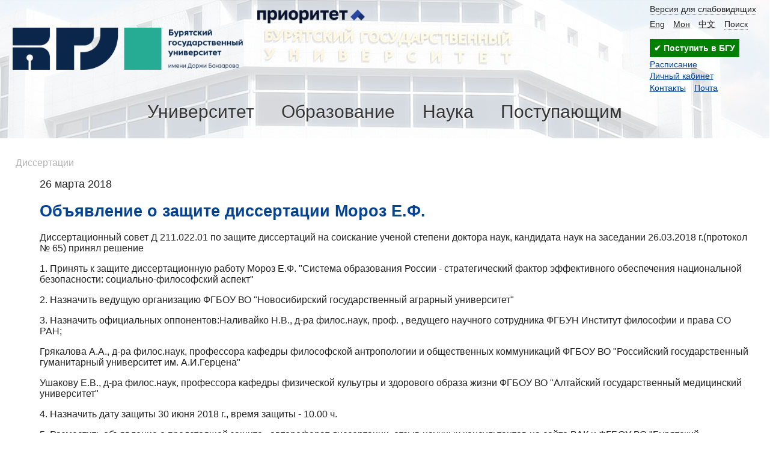

--- FILE ---
content_type: text/html; charset=UTF-8
request_url: https://bsu.ru/dissers/?did=689
body_size: 10889
content:
<!DOCTYPE html>
<html>
<head>
	<title>Диссертации</title>
	<link rel="shortcut icon" href="/favicon.svg" type="image/svg+xml">
	<meta http-equiv="X-UA-Compatible" content="IE=Edge">
	<meta name="viewport" content="width=device-width">
	<link rel="stylesheet" type="text/css" href="/content/css/style.m.css?v3">
	<script src="/content/js/jquery-1.7.1.min.js"></script>
	<script type="text/javascript" src="/content/js/search.js"></script>
	<link rel="stylesheet" href="/content/js/videojs/dist/video-js.min.css">
	<link rel="stylesheet" href="/content/js/videojs/dist/my-style-video-js.css">
	<script src="/content/js/videojs/dist/video.min.js"></script>
	<script>
				function trick(){
					$("#key").val("o2v13");
					document.forms["commentFrm"].submit();
				}
			</script><script src="/content/js/disser.js"></script>
<style>
    .file_name_span {color:#369;border-bottom:1px dashed;cursor:pointer}
    .click_span {color:#369;border-bottom:1px dashed;cursor:pointer}
    .del_tb {background:#c40000;color:#fff}
    .del_tb td .file_name_span {color:#fff}
    .del_tb td .click_span {color:#fff}
    .del_tb:after{content:"Данный файл будет удален";padding-left:5px;font-weight:bold;font-size:1.1em}
    .file_tb td {vertical-align:top;padding:5px}
    .autocomp_div {padding:10px 5px;cursor:pointer;}
    .autocomp_div:hover .hlight {background:#6C8CD5;color:#fff}
    #error {background: rgba(0,0,0,0.8);position: fixed;left: 50%;top: 50%;padding: 10px;border-radius: 10px;color: #fff;cursor:pointer}
    .mlink {margin-right:13px}
    .sel_page {padding: 3px;background: #cecece;border-radius: 3px;margin: 0 10px 0 0px;}
    .page {padding: 3px;margin: 0 10px 0 0px;}
    .title {font-size:1.1em;}
    /*.title_text{margin-left: 0.5em}*/
    /*.ann_text{margin-left: 5.5em}*/
    .soviets {padding: 1px 0px 5px 5px;;background: #dededf;margin-bottom:20px}
    .search_res {position: absolute;width: 505px;background:#fff;box-shadow:0 0 3px 0 #ababab}
    .relative {position:relative;display:inline-block}
    .comtextarea{border-radius: 5px;border: 1px solid #cacaca;width:600px;height:80px;padding:5px}
    .comfio{border-radius: 3px;border: 1px solid #cacaca;width:600px;padding:5px}
    .comment {padding: 5px;margin-bottom: 10px;border-radius: 10px;box-shadow: 0px 0px 4px #c0c0c0;-moz-box-shadow: 0px 0px 4px #c0c0c0;-o-box-shadow: 0px 0px 4px #c0c0c0;-webkit-box-shadow: 0px 0px 4px #c0c0c0;min-width: 400px;display: inline-block;color:#000} 
    .com_green{background-color: #F4FAE8;border: 2px solid #BCDA7D;}
    .com_orange{background-color: #F9F8EA;border: 2px solid #DBD27C;}
    .comFio {font-weight:bold}
    .green {color:#9c3;}
    .orange{color:#ec0}
    .comTime {float:right}
    .right{text-align:right}
    #com_res {position: fixed;left: 50%;top: 50%;background: rgba(0,0,0,0.8);padding: 10px;border-radius: 5px;color: #fff;display: none;cursor:pointer;font-size:1.3em}
    .disable {color:#c10000}
    .add_button {padding: 4px;background-color: #369;color: #FFF;border-radius: 2px;font-size: 1.2em;text-decoration:none}
    .add_button:hover {color:#fff;text-decoration:underline}
    .ftype_cmb{width:300px}
    </style><style>
.ui_ac_box{position:relative;display:inline-block;}
.ui_ac_box .ui_ac_items{position:absolute;left:0;width:100%;border:solid 1px #ccc;background-color:#fafafa;box-shadow:0 0 7px -5px #333}
.ui_ac_box .ui_ac_items .ui_ac_item{padding:0.5em;cursor:pointer}
.ui_ac_box .ui_ac_items .ui_ac_item:hover, .ui_ac_box .ui_ac_items .ui_ac_item.hlight{background-color:#ffc}
.ui_ac_box input{padding-right:20px}
.ui_ac_box input.loading{background:url(/content/images/loading.gif) right center no-repeat;}
</style>
<script>
var UI_AC_DATA={};
var UI_AC_SETTINGS={};

function hlight(key,o){
    var n=o.name;
    var cur=$("#"+n+" .ui_ac_items .ui_ac_item.hlight");
    var all=$("#"+n+" .ui_ac_items .ui_ac_item");
    if(key==27){
	$("#"+n+" .ui_ac_items").addClass("hidden");
    }else if(all.length){
	cur.removeClass("hlight");
	$("#"+n+" .ui_ac_items").removeClass("hidden");

	if(key==40){
	    if(cur.length>0){
		if(cur.next().length) cur.next().addClass("hlight");
		else $("#"+n+" .ui_ac_items .ui_ac_item:first").addClass("hlight");
	    }else $("#"+n+" .ui_ac_items .ui_ac_item:first").addClass("hlight");
	}else if(key==38){
	    if(cur.length>0){
		if(cur.prev().length)cur.prev().addClass("hlight");
		else $("#"+n+" .ui_ac_items .ui_ac_item:last").addClass("hlight");
	    }else $("#"+n+" .ui_ac_items .ui_ac_item:last").addClass("hlight");
	}else if(key==13) cur.trigger("click");

    }
}

function ui_ac_ch(event,o){
    var event=event||window.event;
    var key=event.keyCode ? event.keyCode : event.which ? event.which : null;
    var n=o.name;
    var t=o.value.toLowerCase();
    if(key==38||key==40||key==13||key==27){
	return hlight(key,o);
}

    if((t.length>=UI_AC_SETTINGS[n].min_length)){
	var indx=t.substring(0,UI_AC_SETTINGS[n].min_length);
	if(UI_AC_DATA[n]==undefined)UI_AC_DATA[n]={};
	if(UI_AC_DATA[n][indx]==undefined){
	    $.ajax({
		url: UI_AC_SETTINGS[n].ajax_url,
		type: "POST",
		data: {"index":indx},
		dataType: "json",
		success: function(data){
		    $("#"+n+" input").removeClass("loading");
		    UI_AC_DATA[n][indx]={};
		    if(data.items) UI_AC_DATA[n][indx].items=data.items;
		    else if(data.records) UI_AC_DATA[n][indx].items=data.records;
		    ui_ac_draw_items(o);
		},
		error:function(e,t){
		    $("#"+n+" input").removeClass("loading");
		    UI_AC_DATA[n][indx]=undefined;
            console.log(e.responseText);
		}
	    });
	    UI_AC_DATA[n][indx]="...";
	    $("#"+n+" input").addClass("loading");
	}else{
	    if(UI_AC_DATA[n][indx]!="..."){
		ui_ac_draw_items(o);
	    }
	}
    }

}
function ui_ac_draw_items(o){
    var n=o.name;
    var t=o.value.toLowerCase();
    var res="",cnt=0,onclick="",html="";
    var indx=t.substring(0,UI_AC_SETTINGS[n].min_length);

    if(UI_AC_DATA[n][indx] && UI_AC_DATA[n][indx].items){
	for(var i in UI_AC_DATA[n][indx].items){
	    var item=UI_AC_DATA[n][indx].items[i];
	    if(item.title.toLowerCase().indexOf(t)>=0){
		onclick=item.onclick || "";
		html=item.html || "<div class=\"ui_ac_item_title\" >"+item.title+"</div>";
		res+="<div class=\"ui_ac_item\" onclick=\""+onclick+"\"><div class=\"ui_ac_item_title\" >"+html+"</div></div>";
		cnt++;
		if(UI_AC_SETTINGS[n].limit>0 && cnt>=UI_AC_SETTINGS[n].limit) break;
	    }
	}
    }
    if(cnt==0)res="<div style=\"padding:0.5em\">"+UI_AC_SETTINGS[n].msg_no_items+"</div>";
    $("#"+n+" .ui_ac_items").html(res);
    $("#"+n+" .ui_ac_items").removeClass("hidden");
}

$(document).ready(function(){
    $(".ui_ac_box.autohide .ui_ac_items").click(function(){$(this).addClass("hidden");});
});
</script>
<script>UI_AC_SETTINGS["finder"]={"min_length":3,"msg_no_items":"Информация не найдена","ajax_url":"/?ajax_query=find_on_site","limit":0};</script>
	<!--SCRIPT-->
	<script type="text/javascript">
		function set_cookie(cookieName,cookieValue,nDays,d){ var today = new Date(); var expire = new Date(); if (nDays==null || nDays==0) nDays=1; expire.setTime(d*today.getTime() + 3600000*24*nDays); document.cookie = cookieName+"="+escape(cookieValue)+ ";expires="+expire.toGMTString()+";path=/";}
		function ch_theme(){
			if($("#theme").hasClass("bw")){
				$("#ch_theme").text($("#ch_theme").data("small"));
				set_cookie("theme","bw",14,1);
			}else{
				$("#ch_theme").text($("#ch_theme").data("large"));
				set_cookie("theme","",14,0);
			}
		}
		$(function(){
			$("#ch_theme").click(function(){$("#theme").toggleClass("bw");ch_theme();});
			$("#main_menu .main_menu_item .menu_trigger").click(function(){
				$("html").addClass("noscroll");
				$("#main_menu .main_menu_item").removeClass("active");
				var p=$(this).closest(".main_menu_item");
				p.addClass("active");
				if(p.find(".parent_link").length==0){
					var $l=p.find(".main_menu_link");
					p.find(".submenu").prepend("<div class='parent_link'><a href='"+$l.attr("href")+"'>"+$l.text()+"</a></div>");
				}
			});
			$("#main_menu .main_menu_item .submenu").click(function(){$("#main_menu .main_menu_item").removeClass("active");$("html").removeClass("noscroll");});
			<!--JQUERY-->
		});
	</script>
</head>
<body id="theme" class="">

<div class="page-wrap">

<div id="campus">
	<div id="head_line">
		<div id="head" class="limiter"><!--LOGIN-->
			<div id="search_block" class="hidden" onkeydown="search_block_onkeydown(event)">
						<div id="search">
							<div id="finder" class="ui_ac_box autohide "><input name="finder" type="text" onkeyup="ui_ac_ch(event,this)" style="" id="search_txt" placeholder="Поиск" autocomplete="off"><div class="ui_ac_items hidden"></div></div><span id="hide_find" onclick="hide_finder()">&times;</span>
						</div>
					</div>
			<a href="/" id="img_logo"></a>
			<a href="/university/prioritet-2030/" class="prior2030"></a>
			<div class="top_menu">
				<div class="top_links"><a class="top_link top_link1" id="ch_theme" data-small="Обычная версия сайта" data-large="Версия для слабовидящих" onclick="return false" itemprop="copy" href="/?bw">Версия для слабовидящих</a><a class="top_link top_link2"  href="https://en.bsu.ru">Eng</a><a class="top_link top_link5"  href="https://bsu.ru/abit/22529/">Мон</a><a class="top_link top_link6"  href="https://bsu.ru/abit/22539/">中文</a><a class="top_link top_link4" onclick="open_finder()" href="#">Поиск</a></div>
<div><a href="https://my.bsu.ru/ab/" style="display:inline-block;text-decoration:none;outline:none;font-weight:600;padding:0.5em;background-color:#008000;color:#fff">&#10004; Поступить в БГУ </a></div>
				<div class="fav_links">
					<div class="fav_link">
						<a href="/rasp/">Расписание</a>
					</div><div class="fav_link">
						<a href="https://my.bsu.ru">Личный кабинет</a>
					</div><div class="fav_link">
						<a href="/tbook/">Контакты</a><a href="https://mail.yandex.ru/?pdd_domain=bsu.ru" style="margin-left:1em;">Почта</a>
					</div><!--ROOT-->
				</div>
			</div>
			<div id="main_menu">
				<span class="menu_border">
					<span  class="main_menu_item">
						<a class="main_menu_link" href="/university/">Университет</a><span class="menu_trigger"></span>
						<div class="submenu">
							<div class="submenu_item">
								<div class="exact_menu_item">
									<a class="exact_menu_link" href="/university/about">Информация об университете</a>
								</div>
								<div class="exact_menu_item">
									<a class="exact_menu_link" href="/university/leader/">Руководство университета</a>
								</div>
								<div class="exact_menu_item">
									<a class="exact_menu_link" href="/university/departments/">Структура университета</a>
								</div>
								<div class="exact_menu_item">
									<a class="exact_menu_link" href="/university/departments/institutes/">Институты и колледж</a>
								</div>
								<div class="exact_menu_item">
									<a class="exact_menu_link" href="/pps">Педагогический состав</a>
								</div>
								<div class="exact_menu_item">
									<a class="exact_menu_link" href="/university/docs/">Нормативные документы</a>
								</div>
							</div>
							<div class="submenu_item">
								<div class="exact_menu_item">
									<a class="exact_menu_link" href="/sveden/">Сведения об образовательной организации</a>
								</div>
								<div class="exact_menu_item">
									<a class="exact_menu_link" href="/university/international/">Международная деятельность</a>
								</div>
								<div class="exact_menu_item">
									<a class="exact_menu_link" href="/university/publisher/">Издательская деятельность</a>
								</div>
								<div class="exact_menu_item">
									<a class="exact_menu_link" href="/university/social/">Воспитательная и социальная работа</a>
								</div>
								<div class="exact_menu_item">
									<a class="exact_menu_link" href="/university/employment/">Практика и содействие трудоустройству</a>
								</div>
								<div class="exact_menu_item">
									<a class="exact_menu_link" href="/university/vacant/">Вакантные места для приема</a>
								</div>
							</div>
							<div class="submenu_item">
								<div class="exact_menu_item">
									<a class="exact_menu_link" href="/university/prioritet-2030/">Программа "Приоритет 2030"</a>
								</div>
								<div class="exact_menu_item">
									<a class="exact_menu_link" href="/university/21500/">Миссия и символика университета</a>
								</div>
								<div class="exact_menu_item">
									<a class="exact_menu_link" href="/university/requisites/">Реквизиты организации</a>
								</div>
								<div class="exact_menu_item">
									<a class="exact_menu_link" href="/tbook/">Контакты (адреса и телефоны)</a>
								</div>
								<div class="exact_menu_item">
									<a class="exact_menu_link" href="/university/feedback/">Обратная связь</a>
								</div>
								<div class="exact_menu_item">
									<a class="exact_menu_link" href="/pushkinskaya-karta/">Пушкинская карта</a>
								</div>
							</div>
						</div>
					</span>
					<span  class="main_menu_item">
						<a class="main_menu_link" href="/education/">Образование</a><span class="menu_trigger"></span>
						<div class="submenu">
							<div class="submenu_item">
								<div class="exact_menu_item">
									<a class="exact_menu_link" href="/university/departments/aup/umu/">Учебно-методическое управление</a>
								</div>						
								<div class="exact_menu_item">
									<a class="exact_menu_link" href="/education/ums/">Учебно-методический совет</a>
								</div>								
								<div class="exact_menu_item">
									<a class="exact_menu_link" href="/university/departments/aup/umu/13584/">График представления документов УМД</a>
								</div>
								<div class="exact_menu_item">
									<a class="exact_menu_link" href="/university/departments/aup/umu/13585/">Документационное обеспечение ОД</a>
								</div>
								<div class="exact_menu_item">
									<a class="exact_menu_link" href="/education/ums/umo/">Учебно-методические объединения</a>
								</div>
								<div class="exact_menu_item">
									<a class="exact_menu_link" href="/university/departments/aup/umu/links/">Полезные ссылки</a>
								</div>
							</div>
							<div class="submenu_item">																
								<div class="exact_menu_item">
									<a class="exact_menu_link" href="/sveden/eduStandarts">Образовательные стандарты</a>
								</div>
								<div class="exact_menu_item">
									<a class="exact_menu_link" href="/education/programs/">Образовательные программы</a>
								</div>
								<div class="exact_menu_item">
									<a class="exact_menu_link" href="/education/kalendarnyj-uchebnyj-grafik/">Календарный учебный график</a> 
								</div>									
								<div class="exact_menu_item">
									<a class="exact_menu_link" href="/university/docs/akti-fgos/">Локальные нормативные акты для УП</a>
								</div>	
								<div class="exact_menu_item">
									<a class="exact_menu_link" href="/education/metoddoc/">Методические и иные документы</a>
								</div>							
								<div class="exact_menu_item">
									<a class="exact_menu_link" href="/education/sfo/">Сетевая форма обучения</a>
								</div>	
							</div>							
							<div class="submenu_item">
								<div class="exact_menu_item">
									<a class="exact_menu_link" href="/university/departments/aup/ino/">Институт непрерывного образования</a>
								</div>							
								<div class="exact_menu_item">
									<a class="exact_menu_link" href="https://dnk.bsu.ru/">Дом научной коллаборации</a>
								</div>							
								<div class="exact_menu_item">
									<a class="exact_menu_link" href="https://e.bsu.ru/">Портал электронного обучения</a>
								</div>							
								<div class="exact_menu_item">
									<a class="exact_menu_link" href="/university/departments/institutes/mi/akkreditacionno-simulyacionnyj-centr/">Аккредитационно-симуляционный центр</a>
								</div>
								<div class="exact_menu_item">
									<a class="exact_menu_link" href="/education/lo-condtions/">Обучение инвалидов и лиц с ОВЗ</a>
								</div>	
								<div class="exact_menu_item">
									<a class="exact_menu_link" href="/education/ocenka_kachestva_obraz_umu/">Система оценки качества образования</a>
								</div>	
							</div>							
						</div>
					</span>
					<span  class="main_menu_item">
						<a class="main_menu_link" href="/science/">Наука</a><span class="menu_trigger"></span>
						<div class="submenu">
							<div class="submenu_item">
								<div class="exact_menu_item">
									<a class="exact_menu_link" href="/science/ndep/">Научные подразделения</a>
								</div>
								<div class="exact_menu_item">
									<a class="exact_menu_link" href="/science/nich/">Научно-исследовательская часть</a>
								</div>
								<div class="exact_menu_item">
									<a class="exact_menu_link" href="/science/pgdep/">Отдел подготовки кадров высшей квалификации</a>
								</div>
								<div class="exact_menu_item">
									<a class="exact_menu_link" href="/science/pgdep/aspirantura/">Аспирантура</a>
								</div>
								<div class="exact_menu_item">
									<a class="exact_menu_link" href="/science/pgdep/doctorantura/">Докторантура</a>
								</div>
								<div class="exact_menu_item">
									<a class="exact_menu_link" href="/science/pgdep/ordinatura/">Ординатура</a>
                                                                </div>
							</div>
							<div class="submenu_item">

								<div class="exact_menu_item">
									<a class="exact_menu_link" href="/science/grants/">Гранты и конкурсы</a>
								</div>
								<div class="exact_menu_item">
									<a class="exact_menu_link" href="/science/events/">Научные мероприятия</a>
								</div>
								<div class="exact_menu_item">
									<a class="exact_menu_link" href="/science/docs/">Положения и формы документов</a>
								</div>
								<div class="exact_menu_item">
									<a class="exact_menu_link" href="/science/innovation/">Инновации</a>
								</div>
								<div class="exact_menu_item">
									<a class="exact_menu_link" href="/science/plan-nir/">Планы НИР</a>
								</div>
								<div class="exact_menu_item">
									<a class="exact_menu_link" href="/science/13385/">Итоги НИД</a>
								</div>
							</div>
							<div class="submenu_item">								
								<div class="exact_menu_item">
									<a class="exact_menu_link" href="/science/dissov/">Диссертационные советы</a>
								</div>
								<div class="exact_menu_item">
									<a class="exact_menu_link" href="/dissers/">Объявления о защите диссертаций</a>
								</div>
								<div class="exact_menu_item">
									<a class="exact_menu_link" href="/science/dissov/vdis/">Видео защиты диссертаций</a>
								</div>
								<div class="exact_menu_item">
									<a class="exact_menu_link" href="https://journals.bsu.ru/">Научные журналы</a>
								</div>
								<div class="exact_menu_item">
									<a class="exact_menu_link" href="/university/publisher/publication/publications/">Научные труды</a>
								</div>
								<div class="exact_menu_item">
									<a class="exact_menu_link" href="/science/nirs/">Студенческая наука</a>
								</div>
							</div>
						</div>
					</span>
					<span  class="main_menu_item">
						<a class="main_menu_link" href="/abit/">Поступающим</a><span class="menu_trigger"></span>
						<div class="submenu">
							<div>
							<div class="submenu_item">
								<div class="exact_menu_item">
									<a class="exact_menu_link" href="/abit/camp2026/bak2026/">Поступление на бакалавриат и специалитет</a>
								</div>
								<div class="exact_menu_item">
									<a class="exact_menu_link" href="/abit/camp2026/mag2026/">Поступление в магистратуру</a>
								</div>
								<div class="exact_menu_item">
									<a class="exact_menu_link" href="/abit/camp2026/asp2026/">Поступление в аспирантуру</a>
								</div>
								<div class="exact_menu_item">
									<a class="exact_menu_link" href="/abit/camp2026/ord2026/">Поступление в ординатуру</a>
								</div>
								<div class="exact_menu_item">
									<a class="exact_menu_link" href="/abit/camp2026/spo2026/">Поступление в колледж БГУ</a>
								</div>
								<div class="exact_menu_item">
									<a class="exact_menu_link" href="/abit/international/">Прием иностранных граждан</a>
								</div>

							</div>
							<div class="submenu_item">   
								<div class="exact_menu_item">
									<a class="exact_menu_link" href="/abit/camp2026/sroki2026/">Сроки приёма и зачисления</a>
								</div> 
								<div class="exact_menu_item">
									<a class="exact_menu_link" href="/abit/camp2026/stoimost2026/">Стоимость обучения</a>
								</div>
								<div class="exact_menu_item">
									<a class="exact_menu_link" href="/university/fs/">Стипендия и материальная помощь</a>
								</div>
								<div class="exact_menu_item">
									<a class="exact_menu_link" href="/abit/info/obshezhitiya/">Общежития и условия их предоставления</a>
								</div>
								<div class="exact_menu_item">
									<a class="exact_menu_link" href="/abit/events/">Университетские мероприятия</a>
								</div>
								<div class="exact_menu_item">
									<a class="exact_menu_link" href="/abit/olympics/">Олимпиады для школьников</a>
								</div>
							</div>
							<div class="submenu_item">
								<div class="exact_menu_item">
									<a class="exact_menu_link" href="https://my.bsu.ru/ab/calc/">Калькулятор ЕГЭ для БГУ</a>
								</div>
								<div class="exact_menu_item">
									<a class="exact_menu_link" href="/abit/prepdep/">Подготовительные курсы</a>
								</div>
								<div class="exact_menu_item">
									<a class="exact_menu_link" href="/abit/">Cписок поданных заявлений</a>
								</div>
								<div class="exact_menu_item">
									<a class="exact_menu_link" href="/abit/rating/">Рейтинговые списки</a>
								</div>
								<div class="exact_menu_item">
									<a class="exact_menu_link" href="/abit/order/">Приказы о зачислении</a>
								</div>
								<div class="exact_menu_item">
									<a class="exact_menu_link" href="https://my.bsu.ru/ab/">Личный кабинет Абитуриента</a>
								</div>
							</div>
							</div>
						</div>
					</span>
				</span>
			</div>
		</div>
	</div>
	<!--CAROUSEL-->
</div>
	<div id="main">
		<div class="limiter">
			<!--BEFORE_CONTENT-->
			<div class="crumbs"><a href="/dissers/">Диссертации</a></div>
			<div style="margin-left:40px"><span class="newsdate"><span style="font-size:18px;">26 марта 2018</span><h1>Объявление о защите  диссертации Мороз Е.Ф.</h1><p><p>Диссертационный совет Д 211.022.01 по защите диссертаций на соискание ученой степени доктора наук, кандидата наук на заседании 26.03.2018 г.(протокол № 65) принял решение</p>
<p>1. Принять к защите диссертационную работу Мороз Е.Ф. "Система образования России - стратегический фактор эффективного обеспечения национальной безопасности: социально-философский аспект"</p>
<p>2. Назначить ведущую организацию ФГБОУ ВО "Новосибирский государственный аграрный университет"</p>
<p>3. Назначить официальных оппонентов:Наливайко Н.В., д-ра филос.наук, проф. , ведущего научного сотрудника ФГБУН Институт философии и права СО РАН;</p>
<p>Грякалова А.А., д-ра филос.наук, профессора кафедры философской антропологии и общественных коммуникаций ФГБОУ ВО "Российский государственный гуманитарный университет им. А.И.Герцена"</p>
<p>Ушакову Е.В., д-ра филос.наук, профессора кафедры физической кульутры и здорового образа жизни ФГБОУ ВО "Алтайский государственный медицинский университет"</p>
<p>4. Назначить дату защиты 30 июня 2018 г., время защиты - 10.00 ч.</p>
<p>5. Разместить объявление о предстоящей защите , автореферат диссертации, отзыв научных консультантов на сайте ВАК и ФГБОУ ВО "Бурятский государственный университет"</p>
<p>6. Печатать автореферат и утвердить список рассылки</p>
<p>7.Членам экспертной комиссии подготовить проект заключения диссертационного совета по защите Мороз Е.Ф.</p>
<p>Ученый секретарь диссертационного совета Д.Ш. Цырендоржиева</p>
</p><p><a href="/dissers/?did=639">Объявление о поступлении диссертации</a></p><p><h3>Автореферат</h3><div class="file_cont">
            <div class="file_ico"><span class="ico pdf"></span></div><div class="file_info">
             <a href="/content/disser/689/moroz-ot-30.03.-avtoreferat-(1).pdf"><span>Автореферат Мороз Е.Ф.</span></a><br>
             <span>436 КБайт</span>
            </div>
        </div><p><h3>Текст работы</h3><div class="file_cont">
            <div class="file_ico"><span class="ico pdf"></span></div><div class="file_info">
             <a href="/content/disser/639/dissertaciya-moroz-e.f.-2018.pdf"><span>Текст диссертации Мороз Е.Ф.</span></a><br>
             <span>2,18 МБайт</span>
            </div>
        </div><p><h3>Отзыв</h3><div class="file_cont">
            <div class="file_ico"><span class="ico pdf"></span></div><div class="file_info">
             <a href="/content/disser/689/otziv-pfanenshtil-i.a..pdf"><span>отзыв Пфаненштиль И.А.</span></a><br>
             <span>1,87 МБайт</span>
            </div>
        </div><div class="file_cont">
            <div class="file_ico"><span class="ico pdf"></span></div><div class="file_info">
             <a href="/content/disser/689/otziv-na-avtoreferat-sulima-i.i..pdf"><span>Отзыв на автореферат Сулима И.И.</span></a><br>
             <span>3,76 МБайт</span>
            </div>
        </div><div class="file_cont">
            <div class="file_ico"><span class="ico pdf"></span></div><div class="file_info">
             <a href="/content/disser/689/otziv-oficialnogo-opponenta-izgarskoi-a.a..pdf"><span>отзыв официального оппонента Изгарской А.А.</span></a><br>
             <span>8,39 МБайт</span>
            </div>
        </div><div class="file_cont">
            <div class="file_ico"><span class="ico pdf"></span></div><div class="file_info">
             <a href="/content/disser/689/otziv-na-avtoreferat-boiko-p.e..pdf"><span>отзыв на автореферат Бойко П.Е.</span></a><br>
             <span>3,69 МБайт</span>
            </div>
        </div><div class="file_cont">
            <div class="file_ico"><span class="ico pdf"></span></div><div class="file_info">
             <a href="/content/disser/689/otziv-na-avtoreferat-an-s.a..pdf"><span>Отзыв на автореферат Ан С.А.</span></a><br>
             <span>666 КБайт</span>
            </div>
        </div><div class="file_cont">
            <div class="file_ico"><span class="ico pdf"></span></div><div class="file_info">
             <a href="/content/disser/689/otziv-veduschei-organizacii.pdf"><span>Отзыв ведущей организации</span></a><br>
             <span>7,32 МБайт</span>
            </div>
        </div><div class="file_cont">
            <div class="file_ico"><span class="ico pdf"></span></div><div class="file_info">
             <a href="/content/disser/689/gryakalov-a.a.-otziv.pdf"><span>Грякалов А.А. отзыв</span></a><br>
             <span>5,65 МБайт</span>
            </div>
        </div><div class="file_cont">
            <div class="file_ico"><span class="ico pdf"></span></div><div class="file_info">
             <a href="/content/disser/689/otziv-samilov-o.v..pdf"><span>отзыв Самылов О.В.</span></a><br>
             <span>1,82 МБайт</span>
            </div>
        </div><div class="file_cont">
            <div class="file_ico"><span class="ico pdf"></span></div><div class="file_info">
             <a href="/content/disser/689/otziv-musat-r.p..pdf"><span>отзыв Мусат Р.П.</span></a><br>
             <span>2,04 МБайт</span>
            </div>
        </div><div class="file_cont">
            <div class="file_ico"><span class="ico pdf"></span></div><div class="file_info">
             <a href="/content/disser/689/otziv-andreeva-a.l..pdf"><span>отзыв Андреева А.Л.</span></a><br>
             <span>1,39 МБайт</span>
            </div>
        </div><div class="file_cont">
            <div class="file_ico"><span class="ico pdf"></span></div><div class="file_info">
             <a href="/content/disser/689/otziv-oficialnogo-opponenta-ushakovoi-e.v..pdf"><span>отзыв официального оппонента Ушаковой Е.В.</span></a><br>
             <span>6,41 МБайт</span>
            </div>
        </div><div class="file_cont">
            <div class="file_ico"><span class="ico pdf"></span></div><div class="file_info">
             <a href="/content/disser/689/otziv-piskorskoi-s-gerb-pechatyu.pdf"><span>Отзыв Пискорской</span></a><br>
             <span>1,62 МБайт</span>
            </div>
        </div><div class="file_cont">
            <div class="file_ico"><span class="ico pdf"></span></div><div class="file_info">
             <a href="/content/disser/689/otziv-na-avtoreferat-e.a.-erohinoi.pdf"><span>отзыв на автореферат Е.А. Ерохиной</span></a><br>
             <span>1,67 МБайт</span>
            </div>
        </div><p><h3>Сведения об официальных оппонентах, научном руководителе, ведущей организации</h3><div class="file_cont">
            <div class="file_ico"><span class="ico pdf"></span></div><div class="file_info">
             <a href="/content/disser/689/svedeniya-grakalov-a.a..pdf"><span>Сведения Гракалов А.А.</span></a><br>
             <span>1,99 МБайт</span>
            </div>
        </div><div class="file_cont">
            <div class="file_ico"><span class="ico pdf"></span></div><div class="file_info">
             <a href="/content/disser/689/svedeniya-ob-opponente-ushakovoi-e.v..pdf"><span>Сведения об оппоненте Ушаковой Е.В.</span></a><br>
             <span>1,10 МБайт</span>
            </div>
        </div><div class="file_cont">
            <div class="file_ico"><span class="ico pdf"></span></div><div class="file_info">
             <a href="/content/disser/689/svedeniya-ob-opponente-izgarskoi-a.a..pdf"><span>Сведения об оппоненте Изгарской А.А.</span></a><br>
             <span>917 КБайт</span>
            </div>
        </div><div class="file_cont">
            <div class="file_ico"><span class="ico pdf"></span></div><div class="file_info">
             <a href="/content/disser/689/svedeniya-o-veduschei-organizacii.pdf"><span>Сведения о ведущей организации</span></a><br>
             <span>1,60 МБайт</span>
            </div>
        </div><div class="file_cont">
            <div class="file_ico"><span class="ico pdf"></span></div><div class="file_info">
             <a href="/content/disser/689/svedeniya-o-piskorskoi.pdf"><span>Cведения о научном консультанта Пискорской С.Ю.</span></a><br>
             <span>675 КБайт</span>
            </div>
        </div><p><h3>Другие документы</h3><div class="file_cont">
            <div class="file_ico"><span class="ico pdf"></span></div><div class="file_info">
             <a href="/content/disser/689/zaklyuchenie.pdf"><span>Заключение кафедры</span></a><br>
             <span>2,16 МБайт</span>
            </div>
        </div><div class="file_cont">
            <div class="file_ico"><span class="ico pdf"></span></div><div class="file_info">
             <a href="/content/disser/689/zayavlenie-moroz-e.f-001.pdf"><span>Заявление Мороз Е.Ф.</span></a><br>
             <span>662 КБайт</span>
            </div>
        </div><div>
							<h2>Добавить комментарий:</h2>
							<form action="/dissers/?" name="commentFrm" method="post">
								<p><div>ФИО:</div>
								<input type="text" class="comfio" name="comFio" value=""></p>
								<p><div>Комментарий:</div>
								<textarea class="comtextarea" name="com"></textarea></p>
								<p><input type="button" value="Комментировать" name="comBtn" onclick="trick()"/></p>
								<input type="hidden" name="key" id="key" value="">
								<input type="hidden" name="did" value="689">
							</form>
						</div></div>
			<!--ALBUMS-->
			<!--AFTER_CONTENT-->
		</div>
	</div>
</div>
<div id="footer" class="site-footer">
	<div class="limiter">
		<div class="footer_sitename footer_part">&copy; Бурятский государственный университет имени Доржи Банзарова</div><div class="footer_address footer_part">
			<address>670000, Республика Бурятия<br>г. Улан-Удэ, ул. Смолина, 24а</address>
			<div class="contact"><a href="https://bsu.ru/tbook/">Телефонный справочник</a> | <a href="https://bsu.ru/maps">Корпуса</a>
			<p>Новости на сайт: <a href="mailto:pr@bsu.ru">pr@bsu.ru</a></div>
		</div><div class="footer_contacts footer_part">
			<div class="phones">
				<div class="contact">
					<b>Приемная комиссия</b><br><a class="tel" href="tel:+73012217426">8 (3012) 21-74-26</a>, <a class="tel" href="tel:+73012227722">8 (3012) 22-77-22</a>
				</div><div class="contact">
					<b>Приемная ректора</b><br><a class="tel" href="tel:+73012297170">8 (3012) 29-71-70</a>
				</div>
			</div><div class="contact">E-mail: 
				<a href="mailto:univer@bsu.ru">univer@bsu.ru</a>
			</div>
		</div><div class="footer_media footer_part"><div class="social_links">
				<a class="social_link vk" href="https://vk.com/bsu03">
					<span class="social">vk.com/bsu03</span>
				</a><a class="social_link rt" href="https://rutube.ru/channel/23337819">
					<span class="social">rutube.ru/channel/23337819</span>
				</a></div><div class="social_links">
				<a class="social_link ok" href="https://ok.ru/lifebsu">
					<span class="social">ok.ru/group/lifebsu</span>
				</a><a class="social_link yt" href="https://max.ru/bsu03 ">
					<span class="social">max.ru/bsu03</span>
				</a></div><div class="social_links">
				<a class="social_link yz" href="https://zen.yandex.ru/bsu">
					<span class="social">zen.yandex.ru/bsu</span>
				</a><a class="social_link tg" href="https://t.me/bsulite">
					<span class="social">t.me/bsulite</span>
				</a></div><div class="external_links"><span class="site_link">
					<a href="/services/statistics/">Статистика</a>
				</span><span class="site_link">
					<a href="https://minobrnauki.gov.ru">Минобрнауки РФ</a>
				</span>
			</div>
		</div>
<!-- Yandex.Metrika counter --><div style="display:none;"><script type="text/javascript">(function(w, c) { (w[c] = w[c] || []).push(function() { try { w.yaCounter9553528 = new Ya.Metrika({id:9553528, clickmap:true,webvisor:true}); } catch(e) { } }); })(window, "yandex_metrika_callbacks");</script></div><script src="//mc.yandex.ru/metrika/watch.js" type="text/javascript" defer="defer"></script><noscript><div><img src="//mc.yandex.ru/watch/9553528" style="position:absolute; left:-9999px;" alt="" /></div></noscript><!-- /Yandex.Metrika counter -->
	<!--LiveInternet counter--><script type="text/javascript"><!--
		document.write("<img style='position:absolute;' src='https://counter.yadro.ru/hit?r"+
		escape(document.referrer)+((typeof(screen)=="undefined")?"":
		";s"+screen.width+"*"+screen.height+"*"+(screen.colorDepth?
		screen.colorDepth:screen.pixelDepth))+";u"+escape(document.URL)+
		";i"+escape("Жж"+document.title.substring(0,80))+";"+Math.random()+
		"' width=1 height=1 alt=''>")//--></script><!--/LiveInternet-->
<!-- Top.Mail.Ru counter --><script type="text/javascript">var _tmr = window._tmr || (window._tmr = []);_tmr.push({id: "3581572", type: "pageView", start: (new Date()).getTime()});(function (d, w, id) {  if (d.getElementById(id)) return;  var ts = d.createElement("script"); ts.type = "text/javascript"; ts.async = true; ts.id = id;  ts.src = "https://top-fwz1.mail.ru/js/code.js";  var f = function () {var s = d.getElementsByTagName("script")[0]; s.parentNode.insertBefore(ts, s);};  if (w.opera == "[object Opera]") { d.addEventListener("DOMContentLoaded", f, false); } else { f(); }})(document, window, "tmr-code");</script><noscript><div><img src="https://top-fwz1.mail.ru/counter?id=3581572;js=na" style="position:absolute;left:-9999px;" alt="Top.Mail.Ru" /></div></noscript>
	</div>
</div>
</body>
</html>

--- FILE ---
content_type: text/css; charset=utf-8
request_url: https://bsu.ru/content/js/videojs/dist/my-style-video-js.css
body_size: 2032
content:
.video-js .vjs-menu-button-inline.vjs-slider-active,.video-js .vjs-menu-button-inline:focus,.video-js .vjs-menu-button-inline:hover,.video-js.vjs-no-flex .vjs-menu-button-inline{width:10em}.video-js .vjs-controls-disabled .vjs-big-play-button{display:none!important}.video-js .vjs-control{width:3em}.video-js .vjs-menu-button-inline:before{width:1.5em}.vjs-menu-button-inline .vjs-menu{left:3em}.video-js .vjs-load-progress div,.vjs-seeking .vjs-big-play-button,.vjs-waiting .vjs-big-play-button{display:none!important}.video-js .vjs-mouse-display:after,.video-js .vjs-play-progress:after{padding:0 .4em .3em}.video-js.vjs-ended .vjs-loading-spinner{display:none}.video-js.vjs-ended .vjs-big-play-button{display:block!important}.video-js.vjs-paused .vjs-big-play-button,.vjs-paused.vjs-has-started.video-js .vjs-big-play-button,video-js.vjs-ended .vjs-big-play-button{display:block}.video-js .vjs-big-play-button{top:50%;left:50%;background-color:rgba(0,0,0,.35);font-size:3.5em;border-radius:50%}.video-js .vjs-big-play-button:active,.video-js .vjs-big-play-button:focus,.video-js:hover .vjs-big-play-button{background-color:rgba(64,123,183,.35)}.video-js .vjs-loading-spinner{border-color:rgba(255,255,255,.7)}.video-js .vjs-control-bar2{background-color:transparent}.video-js .vjs-control-bar{background-color:rgba(0,0,0,0.1)!important;color:#fff;font-size:18px}.video-js .vjs-play-progress,.video-js .vjs-volume-level{background-color:#2483d5}.video-js .vjs-big-play-button{height:2em!important;width:2em!important;line-height:1.9em!important;margin-top:-1em!important;margin-left:-1em;border-width:3px}.video-js .vjs-big-play-button:before,.video-js .vjs-icon-play:before{font-size:50px}.video-js .vjs-progress-holder{font-size:1.7em;border-radius:10px}.video-js .vjs-progress-holder .vjs-load-progress,.video-js .vjs-progress-holder .vjs-load-progress div,.video-js .vjs-progress-holder .vjs-play-progress,.video-js .vjs-slider,.vjs-volume-level{border-radius:10px}.video-js .vjs-load-progress{background:rgba(255,255,255,.5)}

--- FILE ---
content_type: application/javascript; charset=utf-8
request_url: https://bsu.ru/content/js/search.js
body_size: 528
content:

function open_finder(){
	$('#search_block').removeClass('hidden');
	$('#search_txt').focus();
	return false;
}

function hide_finder(){
	$('#search_block').addClass('hidden');
	$('#search_txt').blur();
	return false;
}

function search_block_onkeydown(event){
	  var keyCode = ('which' in event) ? event.which : event.keyCode;
      if (keyCode==27){
 		$('#search_block').addClass('hidden');
 		$('#search_txt').val('');
 		$('.ui_ac_items').addClass('hidden');
		$('#search_txt').blur();     	
      }
      return false;
}



--- FILE ---
content_type: application/javascript; charset=utf-8
request_url: https://bsu.ru/content/js/disser.js
body_size: 2222
content:
$(document).ready(function(){
		$('#type_select').change(function(){
			var type_id=$("#type_select option:selected").val();
			if (type_id!=8) {
				$("#parent_tr").removeClass("hidden");
				$("#fio").addClass("hidden");
				$("#fio_span").removeClass("hidden");
				$("#soviet_span").removeClass("hidden");
				$('#soviet_id').addClass("hidden");
				$('#job_name').addClass("hidden");
				$('#job_span').removeClass("hidden");
				$('#parent_name').addClass('hidden');
			}
			else{
			 	$("#parent_tr").addClass("hidden");
			 	$("#fio").removeClass("hidden");
				$("#fio_span").addClass("hidden");
				$("#soviet_span").addClass("hidden");
				$('#soviet_id').removeClass("hidden");
				$('#job_name').removeClass("hidden");
				$('#job_span').addClass("hidden");
			}
		});

		$(".file_name_span").click(function(){
			$(this).next(".file_span").removeClass("hidden");
			$(this).addClass("hidden");
		});

		// $(".del").click(function(){
		// 	var id = $(this).nextAll(".fid").val();
		// 	console.log(id);
		// 	if(id>0){
		// 		$('#deleted_files').append('<input type="hidden" name="del_files[]" id="del'+id+'" value="'+id+'">');
		// 		$(this).next(".cancel").removeClass("hidden");
		// 		$(this).addClass("hidden");
		// 		$(this).closest('table').addClass("del_tb");
		// 	}
		// 	else
		// 		$(this).closest('table').remove();
		// });

		$(".cancel").click(function(){
			var id = $(this).nextAll(".fid").val();
			$("#del"+id).remove();
			$(this).addClass("hidden");
			$(this).prev(".del").removeClass("hidden");
			$(this).closest('table').removeClass("del_tb");
		});
	});

function del_file(file_obj){
	var id = $(file_obj).nextAll(".fid").val();
	console.log(id);
	if(id>0){
		$('#deleted_files').append('<input type="hidden" name="del_files[]" id="del'+id+'" value="'+id+'">');
		$(file_obj).next(".cancel").removeClass("hidden");
		$(file_obj).addClass("hidden");
		$(file_obj).closest('table').addClass("del_tb");
	}
	else{
		$(file_obj).closest('table').remove();
	}
}	
	

function add_file(){
	$("#files_cont").append(get_add_form());
}

function pers_click(id)
{
	window.location.href="/dissers/?mod=disser&pid="+id;
}